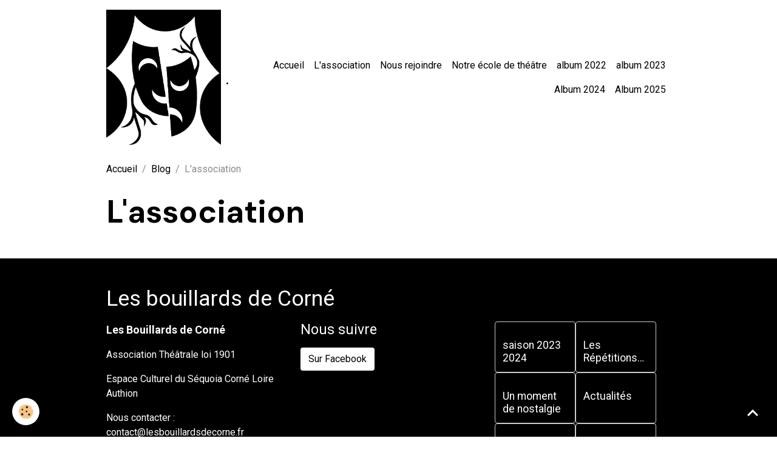

--- FILE ---
content_type: text/html; charset=UTF-8
request_url: https://www.lesbouillardsdecorne.fr/blog/l-association/
body_size: 34918
content:

<!DOCTYPE html>
<html lang="fr">
    <head>
        <title>L'association</title>
        <meta name="theme-color" content="">
        <meta name="msapplication-navbutton-color" content="">
        <!-- METATAGS -->
        <!-- rebirth / basic -->
<!--[if IE]>
<meta http-equiv="X-UA-Compatible" content="IE=edge">
<![endif]-->
<meta charset="utf-8">
<meta name="viewport" content="width=device-width, initial-scale=1, shrink-to-fit=no">
    <meta property="og:title" content="L&#039;association">
    <meta property="og:url" content="https://www.lesbouillardsdecorne.fr/blog/l-association">
    <meta property="og:type" content="website">
    <link rel="alternate" hreflang="fr" href="https://www.lesbouillardsdecorne.fr/blog/l-association/">
    <link href="//www.lesbouillardsdecorne.fr/fr/themes/designlines/6203a2d5d16d595e57410f6c.css?v=6bb822e9e87fc48be15fb470e124a33f" rel="stylesheet">
    <link rel="canonical" href="https://www.lesbouillardsdecorne.fr/blog/l-association/">
<meta name="generator" content="e-monsite (e-monsite.com)">

    <link rel="icon" href="https://www.lesbouillardsdecorne.fr/medias/site/favicon/logo.jpg">
    <link rel="apple-touch-icon" sizes="114x114" href="https://www.lesbouillardsdecorne.fr/medias/site/mobilefavicon/logo.jpg?fx=c_114_114">
    <link rel="apple-touch-icon" sizes="72x72" href="https://www.lesbouillardsdecorne.fr/medias/site/mobilefavicon/logo.jpg?fx=c_72_72">
    <link rel="apple-touch-icon" href="https://www.lesbouillardsdecorne.fr/medias/site/mobilefavicon/logo.jpg?fx=c_57_57">
    <link rel="apple-touch-icon-precomposed" href="https://www.lesbouillardsdecorne.fr/medias/site/mobilefavicon/logo.jpg?fx=c_57_57">

<link href="https://fonts.googleapis.com/css?family=Urbanist:300,400,700&amp;display=swap" rel="stylesheet">

        
    <link rel="preconnect" href="https://fonts.googleapis.com">
    <link rel="preconnect" href="https://fonts.gstatic.com" crossorigin="anonymous">
    <link href="https://fonts.googleapis.com/css?family=Roboto:300,300italic,400,400italic,700,700italic%7CDM Sans:300,300italic,400,400italic,700,700italic&display=swap" rel="stylesheet">

<link href="//www.lesbouillardsdecorne.fr/themes/combined.css?v=6_1642769533_519" rel="stylesheet">


<link rel="preload" href="//www.lesbouillardsdecorne.fr/medias/static/themes/bootstrap_v4/js/jquery-3.6.3.min.js?v=26012023" as="script">
<script src="//www.lesbouillardsdecorne.fr/medias/static/themes/bootstrap_v4/js/jquery-3.6.3.min.js?v=26012023"></script>
<link rel="preload" href="//www.lesbouillardsdecorne.fr/medias/static/themes/bootstrap_v4/js/popper.min.js?v=31012023" as="script">
<script src="//www.lesbouillardsdecorne.fr/medias/static/themes/bootstrap_v4/js/popper.min.js?v=31012023"></script>
<link rel="preload" href="//www.lesbouillardsdecorne.fr/medias/static/themes/bootstrap_v4/js/bootstrap.min.js?v=31012023" as="script">
<script src="//www.lesbouillardsdecorne.fr/medias/static/themes/bootstrap_v4/js/bootstrap.min.js?v=31012023"></script>
<script src="//www.lesbouillardsdecorne.fr/themes/combined.js?v=6_1642769533_519&lang=fr"></script>
<script type="application/ld+json">
    {
        "@context" : "https://schema.org/",
        "@type" : "WebSite",
        "name" : ".",
        "url" : "https://www.lesbouillardsdecorne.fr/"
    }
</script>

<meta name="google-site-verification" content="qUTIhsTcS0-gDo5eL7-3PvK3x1vhaL_V0-k4716i7cM" />


        <!-- //METATAGS -->
            <script src="//www.lesbouillardsdecorne.fr/medias/static/js/rgpd-cookies/jquery.rgpd-cookies.js?v=757"></script>
    <script>
                                    $(document).ready(function() {
            $.RGPDCookies({
                theme: 'bootstrap_v4',
                site: 'www.lesbouillardsdecorne.fr',
                privacy_policy_link: '/about/privacypolicy/',
                cookies: [{"id":null,"favicon_url":"https:\/\/ssl.gstatic.com\/analytics\/20210414-01\/app\/static\/analytics_standard_icon.png","enabled":true,"model":"google_analytics","title":"Google Analytics","short_description":"Permet d'analyser les statistiques de consultation de notre site","long_description":"Indispensable pour piloter notre site internet, il permet de mesurer des indicateurs comme l\u2019affluence, les produits les plus consult\u00e9s, ou encore la r\u00e9partition g\u00e9ographique des visiteurs.","privacy_policy_url":"https:\/\/support.google.com\/analytics\/answer\/6004245?hl=fr","slug":"google-analytics"},{"id":null,"favicon_url":"","enabled":true,"model":"addthis","title":"AddThis","short_description":"Partage social","long_description":"Nous utilisons cet outil afin de vous proposer des liens de partage vers des plateformes tiers comme Twitter, Facebook, etc.","privacy_policy_url":"https:\/\/www.oracle.com\/legal\/privacy\/addthis-privacy-policy.html","slug":"addthis"}],
                modal_title: 'Gestion\u0020des\u0020cookies',
                modal_description: 'd\u00E9pose\u0020des\u0020cookies\u0020pour\u0020am\u00E9liorer\u0020votre\u0020exp\u00E9rience\u0020de\u0020navigation,\nmesurer\u0020l\u0027audience\u0020du\u0020site\u0020internet,\u0020afficher\u0020des\u0020publicit\u00E9s\u0020personnalis\u00E9es,\nr\u00E9aliser\u0020des\u0020campagnes\u0020cibl\u00E9es\u0020et\u0020personnaliser\u0020l\u0027interface\u0020du\u0020site.',
                privacy_policy_label: 'Consulter\u0020la\u0020politique\u0020de\u0020confidentialit\u00E9',
                check_all_label: 'Tout\u0020cocher',
                refuse_button: 'Refuser',
                settings_button: 'Param\u00E9trer',
                accept_button: 'Accepter',
                callback: function() {
                    // website google analytics case (with gtag), consent "on the fly"
                    if ('gtag' in window && typeof window.gtag === 'function') {
                        if (window.jsCookie.get('rgpd-cookie-google-analytics') === undefined
                            || window.jsCookie.get('rgpd-cookie-google-analytics') === '0') {
                            gtag('consent', 'update', {
                                'ad_storage': 'denied',
                                'analytics_storage': 'denied'
                            });
                        } else {
                            gtag('consent', 'update', {
                                'ad_storage': 'granted',
                                'analytics_storage': 'granted'
                            });
                        }
                    }
                }
            });
        });
    </script>
        <script async src="https://www.googletagmanager.com/gtag/js?id=G-4VN4372P6E"></script>
<script>
    window.dataLayer = window.dataLayer || [];
    function gtag(){dataLayer.push(arguments);}
    
    gtag('consent', 'default', {
        'ad_storage': 'denied',
        'analytics_storage': 'denied'
    });
    
    gtag('js', new Date());
    gtag('config', 'G-4VN4372P6E');
</script>

                                    </head>
    <body id="blog_run_l-association" data-template="default">
        

                <!-- BRAND TOP -->
        
        <!-- NAVBAR -->
                                                                                    <nav class="navbar navbar-expand-lg container" id="navbar" data-animation="sliding">
                                                                    <a aria-label="brand" class="navbar-brand d-inline-flex align-items-center" href="https://www.lesbouillardsdecorne.fr/">
                                                    <img src="https://www.lesbouillardsdecorne.fr/medias/site/logos/logo-les-bouillards-de-corne.png" alt="." class="img-fluid brand-logo mr-2 d-inline-block">
                                                                        <span class="brand-titles d-lg-flex flex-column align-items-start">
                            <span class="brand-title d-inline-block">.</span>
                                                        <span class="brand-subtitle d-none">Faire les choses sérieusement tout en ne se prenant pas au sérieux</span>
                                                    </span>
                                            </a>
                                                    <button id="buttonBurgerMenu" title="BurgerMenu" class="navbar-toggler collapsed" type="button" data-toggle="collapse" data-target="#menu">
                    <span></span>
                    <span></span>
                    <span></span>
                    <span></span>
                </button>
                <div class="collapse navbar-collapse flex-lg-grow-0 ml-lg-auto" id="menu">
                                                                                                                <ul class="navbar-nav navbar-menu nav-all nav-all-right">
                                                                                                                                                                                            <li class="nav-item" data-index="1">
                            <a class="nav-link" href="https://www.lesbouillardsdecorne.fr/">
                                                                Accueil
                            </a>
                                                                                </li>
                                                                                                                                                                                            <li class="nav-item" data-index="2">
                            <a class="nav-link" href="https://www.lesbouillardsdecorne.fr/pages/l-association.html">
                                                                L'association
                            </a>
                                                                                </li>
                                                                                                                                                                                            <li class="nav-item" data-index="3">
                            <a class="nav-link" href="https://www.lesbouillardsdecorne.fr/pages/nous-rejoindre.html">
                                                                Nous rejoindre
                            </a>
                                                                                </li>
                                                                                                                                                                                            <li class="nav-item" data-index="4">
                            <a class="nav-link" href="https://www.lesbouillardsdecorne.fr/pages/notre-ecole-de-theatre.html">
                                                                Notre école de théâtre
                            </a>
                                                                                </li>
                                                                                                                                                                                            <li class="nav-item" data-index="5">
                            <a class="nav-link" href="https://www.lesbouillardsdecorne.fr/pages/saison-2022.html">
                                                                album 2022
                            </a>
                                                                                </li>
                                                                                                                                                                                            <li class="nav-item" data-index="6">
                            <a class="nav-link" href="https://www.lesbouillardsdecorne.fr/pages/page-1.html">
                                                                album 2023
                            </a>
                                                                                </li>
                                                                                                                                                                                            <li class="nav-item" data-index="7">
                            <a class="nav-link" href="https://www.lesbouillardsdecorne.fr/pages/album-2024.html">
                                                                Album 2024
                            </a>
                                                                                </li>
                                                                                                                                                                                            <li class="nav-item" data-index="8">
                            <a class="nav-link" href="https://www.lesbouillardsdecorne.fr/pages/album-2025.html">
                                                                Album 2025
                            </a>
                                                                                </li>
                                    </ul>
            
                                    
                    
                                        
                    
                                    </div>
                    </nav>

        <!-- HEADER -->
                <!-- //HEADER -->

        <!-- WRAPPER -->
                                        <div id="wrapper">

                            <main id="main">

                                                                    <div class="container">
                                                        <ol class="breadcrumb">
                                    <li class="breadcrumb-item"><a href="https://www.lesbouillardsdecorne.fr">Accueil</a></li>
                                                <li class="breadcrumb-item"><a href="https://www.lesbouillardsdecorne.fr/blog/">Blog</a></li>
                                                <li class="breadcrumb-item active">L'association</li>
                        </ol>

    <script type="application/ld+json">
        {
            "@context": "https://schema.org",
            "@type": "BreadcrumbList",
            "itemListElement": [
                                {
                    "@type": "ListItem",
                    "position": 1,
                    "name": "Accueil",
                    "item": "https://www.lesbouillardsdecorne.fr"
                  },                                {
                    "@type": "ListItem",
                    "position": 2,
                    "name": "Blog",
                    "item": "https://www.lesbouillardsdecorne.fr/blog/"
                  },                                {
                    "@type": "ListItem",
                    "position": 3,
                    "name": "L&#039;association",
                    "item": "https://www.lesbouillardsdecorne.fr/blog/l-association/"
                  }                          ]
        }
    </script>
                                                </div>
                                            
                                        
                                        
                                                                <div class="view view-blog" id="view-category" data-category="l-association" data-sfroute="true">
                    
    
<div id="site-module-61991fe7d7f8595e57412f37" class="site-module" data-itemid="61991fe7d7f8595e57412f37" data-siteid="61991fe55483595e57410c9b" data-category="item"></div>

            <div class="container">
                <div class="row">
                    <div class="col">
                        
                                                    <h1 class="view-title">L'association</h1>
                        
                                            </div>
                </div>
            </div>
        
                    
<div id="rows-" class="rows" data-total-pages="1" data-current-page="1">
</div>

        
        <script>
            emsChromeExtension.init('blogcategory', '61991fe7dd13595e5741bb9f', 'e-monsite.com');
        </script>

            </div>

                </main>

                        </div>
        <!-- //WRAPPER -->

                <footer id="footer">
                            
<div id="rows-6203a2d5d16d595e57410f6c" class="rows" data-total-pages="1" data-current-page="1">
                            
                        
                                                                                        
                                                                
                
                        
                
                
                                    
                
                                
        
                                    <div id="row-6203a2d5d16d595e57410f6c-1" class="row-container pos-1 page_1 container">
                    <div class="row-content">
                                                    <h2 class="row-title" data-line-v-id="6203a292628e595e57415749">
                                                                Les bouillards de Corné
                                                            </h2>
                                                                                <div class="row" data-role="line">
                                    
                                                                                
                                                                                                                                                                                                            
                                                                                                                                                                
                                                                                
                                                                                
                                                                                                                        
                                                                                                                                                                    
                                                                                                                                                                            
                                                                                        <div data-role="cell" data-size="sm" id="cell-674dfdcd8925000000d1bdad" class="col" style="-ms-flex-preferred-size:33.333333333333%;flex-basis:33.333333333333%">
                                               <div class="col-content col-no-widget">                                                        <p><span style="font-size:18px;"><strong>Les Bouillards de Corn&eacute;&nbsp;</strong></span></p>

<p>Association Th&eacute;&acirc;trale loi 1901</p>

<p>Espace Culturel du S&eacute;quoia Corn&eacute; Loire Authion</p>

<p>Nous contacter : contact@lesbouillardsdecorne.fr</p>

                                                                                                    </div>
                                            </div>
                                                                                                                        
                                                                                
                                                                                                                                                                                                            
                                                                                                                                                                
                                                                                
                                                                                
                                                                                                                        
                                                                                                                                                                    
                                                                                                                                                                            
                                                                                        <div data-role="cell" data-size="sm" id="cell-639f486c08685c8be9faf9b2" class="col" style="-ms-flex-preferred-size:33.333333333333%;flex-basis:33.333333333333%">
                                               <div class="col-content col-no-widget">                                                        <h3>Nous suivre</h3>

<p><a class="btn" href="https://www.facebook.com/people/Les-Bouillards-de-Corn%C3%A9/100069565886050/" style="background-color: rgb(255, 255, 255);color: rgb(0, 0, 0);" target="_blank">Sur Facebook</a></p>

                                                                                                    </div>
                                            </div>
                                                                                                                        
                                                                                
                                                                                                                                                                                                            
                                                                                                                                                                                                                                                    
                                                                                
                                                                                
                                                                                                                        
                                                                                                                                                                    
                                                                                                                                                                            
                                                                                        <div data-role="cell" data-size="sm" id="cell-639f4658b22d5c8be9fad65f" class="col widget-blog-items" style="-ms-flex-preferred-size:33.333333333333%;flex-basis:33.333333333333%">
                                               <div class="col-content">                                                        
<div id="blog_items0">
    <div class="card-deck blog-items list-style list-2-col no-gutters mr-0" data-addon="blog">
            <div class="card blog-item"  data-date="02/08/2024">
            <div class="row no-gutters">
                
                <div class="col item-txt-col">
                    <div class="card-body">
                        
                        <p class="metas">
                                                    </p>
                                                <p class="media-heading">
                            <a href="https://www.lesbouillardsdecorne.fr/blog/saison-2023-2024.html">saison 2023 2024</a>
                        </p>
                                                                                                                    </div>
                </div>
            </div>
        </div>
            <div class="card blog-item"  data-date="12/19/2023">
            <div class="row no-gutters">
                
                <div class="col item-txt-col">
                    <div class="card-body">
                        
                        <p class="metas">
                                                    </p>
                                                <p class="media-heading">
                            <a href="https://www.lesbouillardsdecorne.fr/blog/les-repetitions-vont-bon-train-1.html">Les Répétitions s'enchaînent bon train</a>
                        </p>
                                                                                                                    </div>
                </div>
            </div>
        </div>
            <div class="card blog-item"  data-date="10/23/2023">
            <div class="row no-gutters">
                
                <div class="col item-txt-col">
                    <div class="card-body">
                        
                        <p class="metas">
                                                    </p>
                                                <p class="media-heading">
                            <a href="https://www.lesbouillardsdecorne.fr/blog/un-moment-nostalgique.html">Un moment de nostalgie</a>
                        </p>
                                                                                                                    </div>
                </div>
            </div>
        </div>
            <div class="card blog-item"  data-date="10/20/2023">
            <div class="row no-gutters">
                
                <div class="col item-txt-col">
                    <div class="card-body">
                        
                        <p class="metas">
                                                    </p>
                                                <p class="media-heading">
                            <a href="https://www.lesbouillardsdecorne.fr/blog/actualites.html">Actualités</a>
                        </p>
                                                                                                                    </div>
                </div>
            </div>
        </div>
            <div class="card blog-item"  data-date="07/03/2023">
            <div class="row no-gutters">
                
                <div class="col item-txt-col">
                    <div class="card-body">
                        
                        <p class="metas">
                                                    </p>
                                                <p class="media-heading">
                            <a href="https://www.lesbouillardsdecorne.fr/blog/premiere-lecture-et-distribution.html">Première lecture de notre prochaine pièce</a>
                        </p>
                                                                                                                    </div>
                </div>
            </div>
        </div>
            <div class="card blog-item"  data-date="06/02/2023">
            <div class="row no-gutters">
                
                <div class="col item-txt-col">
                    <div class="card-body">
                        
                        <p class="metas">
                                                    </p>
                                                <p class="media-heading">
                            <a href="https://www.lesbouillardsdecorne.fr/blog/une-nouvelle-comedie-est-choisie.html">Une Nouvelle Comédie est choisie !</a>
                        </p>
                                                                                                                    </div>
                </div>
            </div>
        </div>
            <div class="card blog-item"  data-date="03/24/2023">
            <div class="row no-gutters">
                
                <div class="col item-txt-col">
                    <div class="card-body">
                        
                        <p class="metas">
                                                    </p>
                                                <p class="media-heading">
                            <a href="https://www.lesbouillardsdecorne.fr/blog/les-videos.html">les videos</a>
                        </p>
                                                                                                                    </div>
                </div>
            </div>
        </div>
            <div class="card blog-item"  data-date="03/05/2023">
            <div class="row no-gutters">
                
                <div class="col item-txt-col">
                    <div class="card-body">
                        
                        <p class="metas">
                                                    </p>
                                                <p class="media-heading">
                            <a href="https://www.lesbouillardsdecorne.fr/blog/deuxieme-week-end-de-fou.html">Deuxième Week-end de fou !!!</a>
                        </p>
                                                                                                                    </div>
                </div>
            </div>
        </div>
            <div class="card blog-item"  data-date="02/27/2023">
            <div class="row no-gutters">
                
                <div class="col item-txt-col">
                    <div class="card-body">
                        
                        <p class="metas">
                                                    </p>
                                                <p class="media-heading">
                            <a href="https://www.lesbouillardsdecorne.fr/blog/un-week-end-d-enfer.html">Un Week-end d'enfer !!!!</a>
                        </p>
                                                                                                                    </div>
                </div>
            </div>
        </div>
            <div class="card blog-item"  data-date="02/23/2023">
            <div class="row no-gutters">
                
                <div class="col item-txt-col">
                    <div class="card-body">
                        
                        <p class="metas">
                                                    </p>
                                                <p class="media-heading">
                            <a href="https://www.lesbouillardsdecorne.fr/blog/c-est-parti-pour-l-a-generale.html">C'est parti pour "la Générale "</a>
                        </p>
                                                                                                                    </div>
                </div>
            </div>
        </div>
            <div class="card blog-item"  data-date="02/21/2023">
            <div class="row no-gutters">
                
                <div class="col item-txt-col">
                    <div class="card-body">
                        
                        <p class="metas">
                                                    </p>
                                                <p class="media-heading">
                            <a href="https://www.lesbouillardsdecorne.fr/blog/le-decor-est-plante.html">Le décor est planté</a>
                        </p>
                                                                                                                    </div>
                </div>
            </div>
        </div>
            <div class="card blog-item"  data-date="02/04/2023">
            <div class="row no-gutters">
                
                <div class="col item-txt-col">
                    <div class="card-body">
                        
                        <p class="metas">
                                                    </p>
                                                <p class="media-heading">
                            <a href="https://www.lesbouillardsdecorne.fr/blog/les-ultimes-repetitions.html">Les ultimes répétitions</a>
                        </p>
                                                                                                                    </div>
                </div>
            </div>
        </div>
            <div class="card blog-item"  data-date="01/14/2023">
            <div class="row no-gutters">
                
                <div class="col item-txt-col">
                    <div class="card-body">
                        
                        <p class="metas">
                                                    </p>
                                                <p class="media-heading">
                            <a href="https://www.lesbouillardsdecorne.fr/blog/une-journee-decors-saison-2023.html">Une journée décors saison 2023</a>
                        </p>
                                                                                                                    </div>
                </div>
            </div>
        </div>
            <div class="card blog-item"  data-date="12/17/2021">
            <div class="row no-gutters">
                
                <div class="col item-txt-col">
                    <div class="card-body">
                        
                        <p class="metas">
                                                    </p>
                                                <p class="media-heading">
                            <a href="https://www.lesbouillardsdecorne.fr/blog/les-repetitions-vont-bon-train.html">Les répétitions vont bon train !!!!</a>
                        </p>
                                                                                                                    </div>
                </div>
            </div>
        </div>
    </div>
</div>

                                                </div>
                                            </div>
                                                                                                                                                        </div>
                                            </div>
                                    </div>
                        </div>

                        <div class="container">
                
                
                            </div>

                            <ul id="legal-mentions" class="footer-mentions">
    
    
    
    
    
            <li><button id="cookies" type="button" aria-label="Gestion des cookies">Gestion des cookies</button></li>
    </ul>
                    </footer>
        
        
        
            

 
    
						 	 





                <button id="scroll-to-top" class="d-none d-sm-inline-block" type="button" aria-label="Scroll top" onclick="$('html, body').animate({ scrollTop:0}, 600);">
            <i class="material-icons md-lg md-expand_less"></i>
        </button>
        
            </body>
</html>


--- FILE ---
content_type: text/css; charset=UTF-8
request_url: https://www.lesbouillardsdecorne.fr/fr/themes/designlines/6203a2d5d16d595e57410f6c.css?v=6bb822e9e87fc48be15fb470e124a33f
body_size: 197
content:
#row-6203a2d5d16d595e57410f6c-1{margin-top:30px}@media screen and (max-width:992px){#row-6203a2d5d16d595e57410f6c-1 .row-content{}#row-6203a2d5d16d595e57410f6c-1{width:calc(100% - 0px)}}